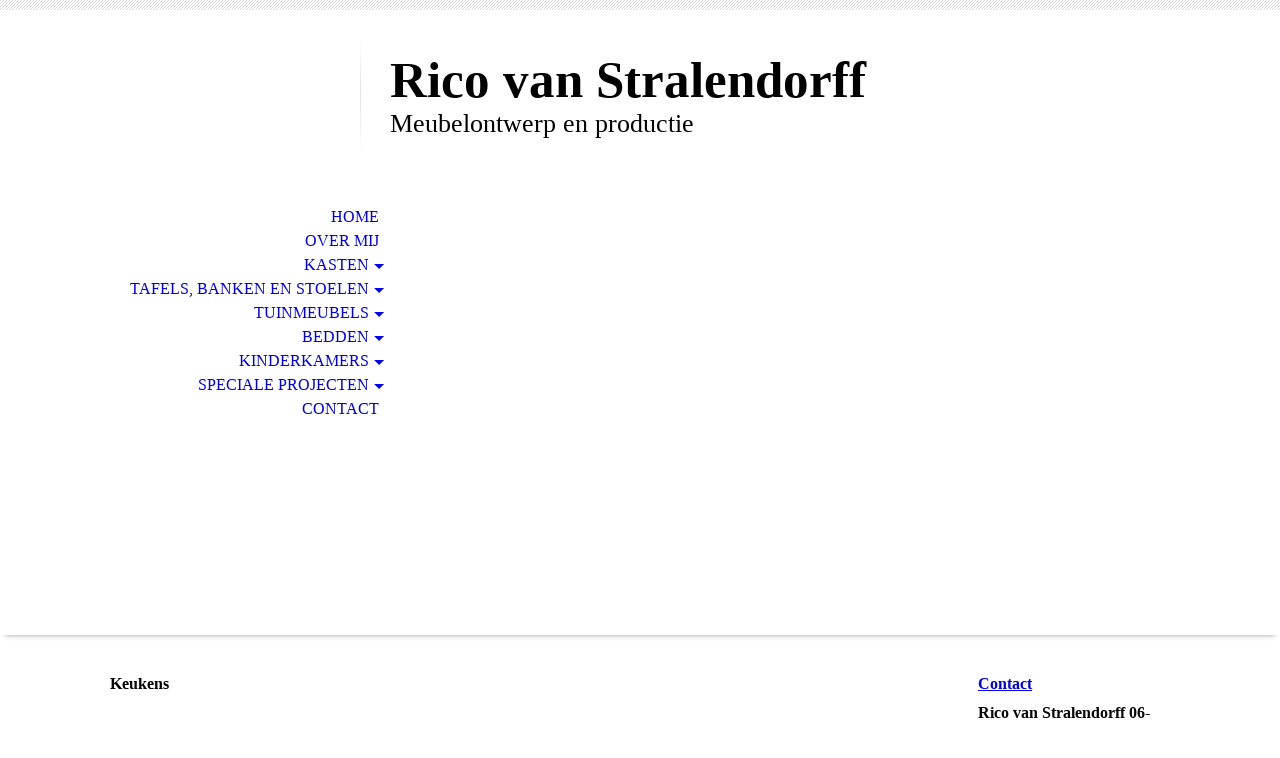

--- FILE ---
content_type: text/html;charset=UTF-8
request_url: http://ricovanstralendorff.nl/Speciale-projecten/Keukens/
body_size: 41784
content:
<!DOCTYPE html><html><head><meta http-equiv="Content-Type" content="text/html; charset=UTF-8"><title>Rico van Stralendorff - Keukens</title><meta name="keywords" content="steigerhout meubels op maat gemaakt kast vakkenkast hout  "><link href="59267775.swh.strato-hosting.eu/Speciale-projecten/Keukens/" rel="canonical"><meta content="Rico van Stralendorff - Keukens" property="og:title"><meta content="website" property="og:type"><meta content="59267775.swh.strato-hosting.eu/Speciale-projecten/Keukens/" property="og:url"><script>
              window.beng = window.beng || {};
              window.beng.env = {
                language: "en",
                country: "US",
                mode: "deploy",
                context: "page",
                pageId: "000002477144",
                pageLanguage: "en",
                skeletonId: "",
                scope: "",
                isProtected: false,
                navigationText: "Keukens",
                instance: "1",
                common_prefix: "https://strato-editor.com",
                design_common: "https://strato-editor.com/beng/designs/",
                design_template: "sys/cm_dh_070",
                path_design: "https://strato-editor.com/beng/designs/data/sys/cm_dh_070/",
                path_res: "https://strato-editor.com/res/",
                path_bengres: "https://strato-editor.com/beng/res/",
                masterDomain: "",
                preferredDomain: "",
                preprocessHostingUri: function(uri) {
                  
                    return uri || "";
                  
                },
                hideEmptyAreas: false
              };
            </script><script xmlns="http://www.w3.org/1999/xhtml" src="https://strato-editor.com/cm4all-beng-proxy/beng-proxy.js"></script><link xmlns="http://www.w3.org/1999/xhtml" rel="stylesheet" href="https://strato-editor.com/.cm4all/e/static/3rdparty/font-awesome/css/font-awesome.min.css"></link><link rel="stylesheet" type="text/css" href="https://strato-editor.com/.cm4all/res/static/libcm4all-js-widget/3.89.7/css/widget-runtime.css" />
<link rel="stylesheet" type="text/css" href="https://strato-editor.com/.cm4all/res/static/beng-editor/5.3.138/css/deploy.css" />
<link rel="stylesheet" type="text/css" href="https://strato-editor.com/.cm4all/res/static/libcm4all-js-widget/3.89.7/css/slideshow-common.css" />
<script src="https://strato-editor.com/.cm4all/res/static/jquery-1.7/jquery.js"></script><script src="https://strato-editor.com/.cm4all/res/static/prototype-1.7.3/prototype.js"></script><script src="https://strato-editor.com/.cm4all/res/static/jslib/1.4.1/js/legacy.js"></script><script src="https://strato-editor.com/.cm4all/res/static/libcm4all-js-widget/3.89.7/js/widget-runtime.js"></script>
<script src="https://strato-editor.com/.cm4all/res/static/libcm4all-js-widget/3.89.7/js/slideshow-common.js"></script>
<script src="https://strato-editor.com/.cm4all/res/static/beng-editor/5.3.138/js/deploy.js"></script>
<script type="text/javascript" src="https://strato-editor.com/.cm4all/uro/assets/js/uro-min.js"></script><meta name="viewport" content="width=device-width, initial-scale=1"><link rel="stylesheet" type="text/css" href="https://strato-editor.com/.cm4all/designs/static/sys/cm_dh_070/1769040041.9315233/css/main.css"><link rel="stylesheet" type="text/css" href="https://strato-editor.com/.cm4all/designs/static/sys/cm_dh_070/1769040041.9315233/css/responsive.css"><link rel="stylesheet" type="text/css" href="https://strato-editor.com/.cm4all/designs/static/sys/cm_dh_070/1769040041.9315233/css/cm-templates-global-style.css"><script type="text/javascript" language="javascript" src="https://strato-editor.com/.cm4all/designs/static/sys/cm_dh_070/1769040041.9315233/js/doubletaptogo.js"></script><script type="text/javascript" language="javascript" src="https://strato-editor.com/.cm4all/designs/static/sys/cm_dh_070/1769040041.9315233/js/cm_template-focus-point.js"></script><script type="text/javascript" language="javascript" src="https://strato-editor.com/.cm4all/designs/static/sys/cm_dh_070/1769040041.9315233/js/cm-templates-global-script.js"></script><!--$Id: template.xsl 1832 2012-03-01 10:37:09Z dominikh $--><link href="/.cm4all/handler.php/vars.css?v=" type="text/css" rel="stylesheet"><style type="text/css">.cm-logo {background-image: url("/.cm4all/uproc.php/0/Home/.Foto%20Rico.JPG/picture-1200?_=164f5dab320");
        background-position: 42px -58px;
background-size: 195px 347px;
background-repeat: no-repeat;
      }</style><script type="text/javascript">window.cmLogoWidgetId = "STRATP_cm4all_com_widgets_Logo_15652925";
            window.cmLogoGetCommonWidget = function (){
                return new cm4all.Common.Widget({
            base    : "/Speciale-projecten/Keukens/index.php/",
            session : "",
            frame   : "",
            path    : "STRATP_cm4all_com_widgets_Logo_15652925"
        })
            };
            window.logoConfiguration = {
                "cm-logo-x" : "42",
        "cm-logo-y" : "-58",
        "cm-logo-v" : "2.0",
        "cm-logo-w" : "195",
        "cm-logo-h" : "347",
        "cm-logo-di" : "sys/cm_dh_070",
        "cm-logo-u" : "uro-service://",
        "cm-logo-k" : "%7B%22serviceId%22%3A%220%22%2C%22path%22%3A%22%2FHome%22%2C%22name%22%3A%22Foto%20Rico.JPG%22%2C%22type%22%3A%22image%2Fjpeg%22%2C%22start%22%3A%22164f5dab320%22%2C%22size%22%3A%2274318%22%7D",
        "cm-logo-bc" : "",
        "cm-logo-ln" : "/Home/index.php/",
        "cm-logo-ln$" : "home",
        "cm-logo-hi" : false
        ,
        _logoBaseUrl : "uro-service:\/\/",
        _logoPath : "%7B%22serviceId%22%3A%220%22%2C%22path%22%3A%22%2FHome%22%2C%22name%22%3A%22Foto%20Rico.JPG%22%2C%22type%22%3A%22image%2Fjpeg%22%2C%22start%22%3A%22164f5dab320%22%2C%22size%22%3A%2274318%22%7D"
        };
            jQuery(document).ready(function() {
                var href = (beng.env.mode == "deploy" ? "/" : "/Home/index.php/");
                jQuery(".cm-logo").wrap("<a style='text-decoration: none;' href='" + href + "'></a>");
            });
            
          jQuery(document).ready(function() {
            var logoElement = jQuery(".cm-logo");
            logoElement.attr("role", "img");
            logoElement.attr("tabindex", "0");
            logoElement.attr("aria-label", "logo");
          });
        </script><link rel="icon" href="data:;base64,iVBORw0KGgo="/><div class="cm_widget_anchor"><a name="STRATP_cm4all_com_widgets_FacebookPage_15652926" id="widgetanchor_STRATP_cm4all_com_widgets_FacebookPage_15652926"><!--cm4all.com.widgets.FacebookPage--></a></div><a  class="cm4all-cookie-consent"   href="/Speciale-projecten/Keukens/index.php/;focus=STRATP_cm4all_com_widgets_FacebookPage_15652926&amp;frame=STRATP_cm4all_com_widgets_FacebookPage_15652926" data-wcid="cm4all.com.widgets.FacebookPage" data-wiid="STRATP_cm4all_com_widgets_FacebookPage_15652926" data-lazy="true" data-thirdparty="true" data-statistics="false" rel="nofollow" data-blocked="true"><!--STRATP_cm4all_com_widgets_FacebookPage_15652926--></a><style id="cm_table_styles"></style><style id="cm_background_queries"></style><script type="application/x-cm4all-cookie-consent" data-code=""></script></head><body ondrop="return false;" class=" device-desktop cm-deploy"><div class="cm-background" data-cm-qa-bg="image"></div><div class="cm-background-video" data-cm-qa-bg="video"></div><div class="cm-background-effects" data-cm-qa-bg="effect"></div><hr class="trennlinie"><div class="cm-template-wrapper cm-templates-container"><header class="head_wrapper cm_can_be_empty"><div class="cm-logo cm_can_be_empty" id="logo"> </div><div class="title_wrapper cm_can_be_empty"><div class="title cm_can_be_empty cm-templates-heading__title" id="title" style=""><strong>Rico van Stralendorff</strong><br></div><div class="subtitle cm_can_be_empty cm-templates-heading__subtitle" id="subtitle" style=""><span style="color: #000000;">Meubelontwerp</span><span style="color: #000000;"> en productie</span></div></div><div class="search_wrapper"><aside class="sidebar cm_can_be_empty" id="widgetbar_site_10" data-cm-hintable="yes"><p><br></p></aside></div></header><div class="kv_wrapper cm-template-content cm_can_be_empty"><div class="cm-kv-0 cm-template-keyvisual__media cm_can_be_empty" id="keyvisual"></div><nav id="cm_navigation"><ul id="cm_mainnavigation"><li id="cm_navigation_pid_2398127"><a title="Home" href="/Home/" class="cm_anchor">Home</a></li><li id="cm_navigation_pid_2398126"><a title="Over mij" href="/Over-mij/" class="cm_anchor">Over mij</a></li><li id="cm_navigation_pid_2398125" class="cm_has_subnavigation"><a title="Kasten" href="/Kasten/" class="cm_anchor">Kasten</a><ul class="cm_subnavigation" id="cm_subnavigation_pid_2398125"><li id="cm_navigation_pid_2478164"><a title="Vakkenkasten" href="/Kasten/Vakkenkasten/" class="cm_anchor">Vakkenkasten</a></li><li id="cm_navigation_pid_2478192"><a title="Kasten met kleur" href="/Kasten/Kasten-met-kleur/" class="cm_anchor">Kasten met kleur</a></li><li id="cm_navigation_pid_2478166"><a title="Kasten met deuren" href="/Kasten/Kasten-met-deuren/" class="cm_anchor">Kasten met deuren</a></li><li id="cm_navigation_pid_2478167"><a title="TV meubels" href="/Kasten/TV-meubels/" class="cm_anchor">TV meubels</a></li><li id="cm_navigation_pid_2479745"><a title="Meer kasten" href="/Kasten/Meer-kasten/" class="cm_anchor">Meer kasten</a></li></ul></li><li id="cm_navigation_pid_2477140" class="cm_has_subnavigation"><a title="Tafels, banken en stoelen" href="/Tafels,-banken-en-stoelen/" class="cm_anchor">Tafels, banken en stoelen</a><ul class="cm_subnavigation" id="cm_subnavigation_pid_2477140"><li id="cm_navigation_pid_2478923"><a title="Eettafels" href="/Tafels,-banken-en-stoelen/Eettafels/" class="cm_anchor">Eettafels</a></li><li id="cm_navigation_pid_2478924"><a title="Bijzettafels" href="/Tafels,-banken-en-stoelen/Bijzettafels/" class="cm_anchor">Bijzettafels</a></li><li id="cm_navigation_pid_2478926"><a title="Stoelen" href="/Tafels,-banken-en-stoelen/Stoelen/" class="cm_anchor">Stoelen</a></li><li id="cm_navigation_pid_2478927"><a title="Tafels met banken" href="/Tafels,-banken-en-stoelen/Tafels-met-banken/" class="cm_anchor">Tafels met banken</a></li><li id="cm_navigation_pid_2478168"><a title="Bureau's" href="/Tafels,-banken-en-stoelen/Bureau-s/" class="cm_anchor">Bureau's</a></li><li id="cm_navigation_pid_2479045"><a title="Meer tafels" href="/Tafels,-banken-en-stoelen/Meer-tafels/" class="cm_anchor">Meer tafels</a></li></ul></li><li id="cm_navigation_pid_2477142" class="cm_has_subnavigation"><a title="Tuinmeubels" href="/Tuinmeubels/" class="cm_anchor">Tuinmeubels</a><ul class="cm_subnavigation" id="cm_subnavigation_pid_2477142"><li id="cm_navigation_pid_2479076"><a title="Hoekbanken" href="/Tuinmeubels/Hoekbanken/" class="cm_anchor">Hoekbanken</a></li><li id="cm_navigation_pid_2479047"><a title="Banken" href="/Tuinmeubels/Banken/" class="cm_anchor">Banken</a></li><li id="cm_navigation_pid_2479048"><a title="Meer tuinmeubels" href="/Tuinmeubels/Meer-tuinmeubels/" class="cm_anchor">Meer tuinmeubels</a></li></ul></li><li id="cm_navigation_pid_2477141" class="cm_has_subnavigation"><a title="Bedden" href="/Bedden/" class="cm_anchor">Bedden</a><ul class="cm_subnavigation" id="cm_subnavigation_pid_2477141"><li id="cm_navigation_pid_2479118"><a title="Tweepersoonsbedden" href="/Bedden/Tweepersoonsbedden/" class="cm_anchor">Tweepersoonsbedden</a></li><li id="cm_navigation_pid_2479119"><a title="Kinderbedden" href="/Bedden/Kinderbedden/" class="cm_anchor">Kinderbedden</a></li></ul></li><li id="cm_navigation_pid_2477143" class="cm_has_subnavigation"><a title="Kinderkamers" href="/Kinderkamers/" class="cm_anchor">Kinderkamers</a><ul class="cm_subnavigation" id="cm_subnavigation_pid_2477143"><li id="cm_navigation_pid_2480759"><a title="Bedden" href="/Kinderkamers/Bedden/" class="cm_anchor">Bedden</a></li><li id="cm_navigation_pid_2480760"><a title="Bureau's" href="/Kinderkamers/Bureau-s/" class="cm_anchor">Bureau's</a></li><li id="cm_navigation_pid_2480761"><a title="Meer voor kinderkamers" href="/Kinderkamers/Meer-voor-kinderkamers/" class="cm_anchor">Meer voor kinderkamers</a></li></ul></li><li id="cm_navigation_pid_2477147" class="cm_current cm_has_subnavigation"><a title="Speciale projecten" href="/Speciale-projecten/" class="cm_anchor">Speciale projecten</a><ul class="cm_subnavigation" id="cm_subnavigation_pid_2477147"><li id="cm_navigation_pid_2478171"><a title="Vide" href="/Speciale-projecten/Vide/" class="cm_anchor">Vide</a></li><li id="cm_navigation_pid_2478172"><a title="Wijnkelder" href="/Speciale-projecten/Wijnkelder/" class="cm_anchor">Wijnkelder</a></li><li id="cm_navigation_pid_2478173"><a title="Winkelinrichting" href="/Speciale-projecten/Winkelinrichting/" class="cm_anchor">Winkelinrichting</a></li><li id="cm_navigation_pid_2478175"><a title="Zeldzaam bureau" href="/Speciale-projecten/Zeldzaam-bureau/" class="cm_anchor">Zeldzaam bureau</a></li><li id="cm_navigation_pid_2479763"><a title="Meubels met hartjes" href="/Speciale-projecten/Meubels-met-hartjes/" class="cm_anchor">Meubels met hartjes</a></li><li id="cm_navigation_pid_2479764"><a title="TV-kast met schuifgedeelte" href="/Speciale-projecten/TV-kast-met-schuifgedeelte/" class="cm_anchor">TV-kast met schuifgedeelte</a></li><li id="cm_navigation_pid_2479888"><a title="Radiatorombouw" href="/Speciale-projecten/Radiatorombouw/" class="cm_anchor">Radiatorombouw</a></li><li id="cm_navigation_pid_2480827"><a title="Reclameobjecten" href="/Speciale-projecten/Reclameobjecten/" class="cm_anchor">Reclameobjecten</a></li><li id="cm_navigation_pid_2477144" class="cm_current"><a title="Keukens" href="/Speciale-projecten/Keukens/" class="cm_anchor">Keukens</a></li><li id="cm_navigation_pid_2479887"><a title="Overig" href="/Speciale-projecten/Overig/" class="cm_anchor">Overig</a></li></ul></li><li id="cm_navigation_pid_2398124"><a title="Contact" href="/Contact/" class="cm_anchor">Contact</a></li></ul></nav></div><div class="content_wrapper cm-template-content"><main class="content_main_dho cm-template-content__main cm-templates-text" id="content_main" data-cm-hintable="yes"><h1>Keukens</h1><div class="clearFloating" style="clear:both;height: 0px; width: auto;"></div><div id="widgetcontainer_STRATP_com_cm4all_wdn_PhotoGallery_16306630" class="
				    cm_widget_block
					cm_widget com_cm4all_wdn_PhotoGallery cm_widget_block_center" style="width:100%; max-width:100%; "><div class="cm_widget_anchor"><a name="STRATP_com_cm4all_wdn_PhotoGallery_16306630" id="widgetanchor_STRATP_com_cm4all_wdn_PhotoGallery_16306630"><!--com.cm4all.wdn.PhotoGallery--></a></div><script type="text/javascript">
window.cm4all.widgets.register( '/Speciale-projecten/Keukens/index.php/', '', '', 'STRATP_com_cm4all_wdn_PhotoGallery_16306630');
</script>
		<script type="text/javascript">
	(function() {

		var links = ["@\/3rd\/photoswipe-4.1.2\/photoswipe.css","@\/css\/show-lightbox.min.css?version=63.css","@\/css\/show-gallery.min.css?version=63.css"];
		for( var i=0; i<links.length; i++) {
			if( links[i].indexOf( '@')==0) {
				links[i] = "/.cm4all/widgetres.php/com.cm4all.wdn.PhotoGallery/" + links[i].substring( 2);
			} else if( links[i].indexOf( '/')!=0) {
				links[i] = window.cm4all.widgets[ 'STRATP_com_cm4all_wdn_PhotoGallery_16306630'].url( links[i]);
			}
		}
		cm4all.Common.loadCss( links);

		var scripts = ["@\/js\/show.min.js?version=63.js","@\/3rd\/photoswipe-4.1.2\/photoswipe.min.js","@\/js\/show-lightbox.min.js?version=63.js","@\/js\/show-gallery.min.js?version=63.js"];
		for( var i=0; i<scripts.length; i++) {
			if( scripts[i].indexOf( '@')==0) {
				scripts[i] = "/.cm4all/widgetres.php/com.cm4all.wdn.PhotoGallery/" + scripts[i].substring( 2);
			} else if( scripts[i].indexOf( '/')!=0) {
				scripts[i] = window.cm4all.widgets[ 'STRATP_com_cm4all_wdn_PhotoGallery_16306630'].url( scripts[i]);
			}
		}

		var deferred = jQuery.Deferred();
		window.cm4all.widgets[ 'STRATP_com_cm4all_wdn_PhotoGallery_16306630'].ready = (function() {
			var ready = function ready( handler) {
				deferred.done( handler);
			};
			return deferred.promise( ready);
		})();
		cm4all.Common.requireLibrary( scripts, function() {
			deferred.resolveWith( window.cm4all.widgets[ 'STRATP_com_cm4all_wdn_PhotoGallery_16306630']);
		});
	})();
</script><!-- PhotoAlbum -->
<script type="text/javascript">
    (function() {
    if (document.querySelector('link[href*="/font-awesome."], link[href*="/e/Bundle/"]')) {
      return;
    }

    var request = new XMLHttpRequest();
    request.open('GET', '//cdn-eu.c4t.cc/font-awesome,version=4?format=json', true);
    request.onload = function() {
      if (request.status >= 200 && request.status < 400) {
        var data = JSON.parse(request.responseText);
        if (data && data.resources && Array.isArray(data.resources.css)) {
          window.Common.loadCss(data.resources.css);
        }
      }
    };
    request.send();
  })();
</script>

<div
  class="cm-widget_photoalbum cm-w_pha-gallery"
  style="opacity: 0;"
  id="C_STRATP_com_cm4all_wdn_PhotoGallery_16306630__-photos"
>
  
  
<!-- PhotoGallery -->
<div
  class="cm-w_pha-list cm-w_pha-m cm-w_pha-lightbox"
  style=""
>
  <div class='cm-w_pha-item' data-index='0'   data-title="69 (1)"><div class='cm-w_pha-uro-item'>  <picture><source srcset="/.cm4all/uproc.php/0/Promoten/.69%20(1).jpg/picture-1600?_=164ff5afd17 1x, /.cm4all/uproc.php/0/Promoten/.69%20(1).jpg/picture-2600?_=164ff5afd17 2x" media="(min-width:800px)"><source srcset="/.cm4all/uproc.php/0/Promoten/.69%20(1).jpg/picture-1200?_=164ff5afd17 1x, /.cm4all/uproc.php/0/Promoten/.69%20(1).jpg/picture-1600?_=164ff5afd17 2x" media="(min-width:600px)"><source srcset="/.cm4all/uproc.php/0/Promoten/.69%20(1).jpg/picture-800?_=164ff5afd17 1x, /.cm4all/uproc.php/0/Promoten/.69%20(1).jpg/picture-1200?_=164ff5afd17 2x" media="(min-width:400px)"><source srcset="/.cm4all/uproc.php/0/Promoten/.69%20(1).jpg/picture-400?_=164ff5afd17 1x, /.cm4all/uproc.php/0/Promoten/.69%20(1).jpg/picture-800?_=164ff5afd17 2x" media="(min-width:200px)"><source srcset="/.cm4all/uproc.php/0/Promoten/.69%20(1).jpg/picture-200?_=164ff5afd17 1x, /.cm4all/uproc.php/0/Promoten/.69%20(1).jpg/picture-400?_=164ff5afd17 2x" media="(min-width:100px)"><img src="/.cm4all/uproc.php/0/Promoten/.69%20(1).jpg/picture-200?_=164ff5afd17" data-uro-original="/.cm4all/uproc.php/0/Promoten/69%20(1).jpg?_=164ff5afd17" onerror="uroGlobal().util.error(this, '', 'uro-widget')" alt="69 (1)"></picture></div><div class='cm-w_pha-title'><span>69 (1)</span></div></div><div class='cm-w_pha-item' data-index='1'   data-title="69 (8)"><div class='cm-w_pha-uro-item'>  <picture><source srcset="/.cm4all/uproc.php/0/Promoten/.69%20(8).JPG/picture-1600?_=1650004dd1f 1x, /.cm4all/uproc.php/0/Promoten/.69%20(8).JPG/picture-2600?_=1650004dd1f 2x" media="(min-width:800px)"><source srcset="/.cm4all/uproc.php/0/Promoten/.69%20(8).JPG/picture-1200?_=1650004dd1f 1x, /.cm4all/uproc.php/0/Promoten/.69%20(8).JPG/picture-1600?_=1650004dd1f 2x" media="(min-width:600px)"><source srcset="/.cm4all/uproc.php/0/Promoten/.69%20(8).JPG/picture-800?_=1650004dd1f 1x, /.cm4all/uproc.php/0/Promoten/.69%20(8).JPG/picture-1200?_=1650004dd1f 2x" media="(min-width:400px)"><source srcset="/.cm4all/uproc.php/0/Promoten/.69%20(8).JPG/picture-400?_=1650004dd1f 1x, /.cm4all/uproc.php/0/Promoten/.69%20(8).JPG/picture-800?_=1650004dd1f 2x" media="(min-width:200px)"><source srcset="/.cm4all/uproc.php/0/Promoten/.69%20(8).JPG/picture-200?_=1650004dd1f 1x, /.cm4all/uproc.php/0/Promoten/.69%20(8).JPG/picture-400?_=1650004dd1f 2x" media="(min-width:100px)"><img src="/.cm4all/uproc.php/0/Promoten/.69%20(8).JPG/picture-200?_=1650004dd1f" data-uro-original="/.cm4all/uproc.php/0/Promoten/69%20(8).JPG?_=1650004dd1f" onerror="uroGlobal().util.error(this, '', 'uro-widget')" alt="69 (8)"></picture></div><div class='cm-w_pha-title'><span>69 (8)</span></div></div><div class='cm-w_pha-item' data-index='2'   data-title="69 (2)"><div class='cm-w_pha-uro-item'>  <picture><source srcset="/.cm4all/uproc.php/0/Promoten/.69%20(2).jpg/picture-1600?_=164ff5aeea4 1x, /.cm4all/uproc.php/0/Promoten/.69%20(2).jpg/picture-2600?_=164ff5aeea4 2x" media="(min-width:800px)"><source srcset="/.cm4all/uproc.php/0/Promoten/.69%20(2).jpg/picture-1200?_=164ff5aeea4 1x, /.cm4all/uproc.php/0/Promoten/.69%20(2).jpg/picture-1600?_=164ff5aeea4 2x" media="(min-width:600px)"><source srcset="/.cm4all/uproc.php/0/Promoten/.69%20(2).jpg/picture-800?_=164ff5aeea4 1x, /.cm4all/uproc.php/0/Promoten/.69%20(2).jpg/picture-1200?_=164ff5aeea4 2x" media="(min-width:400px)"><source srcset="/.cm4all/uproc.php/0/Promoten/.69%20(2).jpg/picture-400?_=164ff5aeea4 1x, /.cm4all/uproc.php/0/Promoten/.69%20(2).jpg/picture-800?_=164ff5aeea4 2x" media="(min-width:200px)"><source srcset="/.cm4all/uproc.php/0/Promoten/.69%20(2).jpg/picture-200?_=164ff5aeea4 1x, /.cm4all/uproc.php/0/Promoten/.69%20(2).jpg/picture-400?_=164ff5aeea4 2x" media="(min-width:100px)"><img src="/.cm4all/uproc.php/0/Promoten/.69%20(2).jpg/picture-200?_=164ff5aeea4" data-uro-original="/.cm4all/uproc.php/0/Promoten/69%20(2).jpg?_=164ff5aeea4" onerror="uroGlobal().util.error(this, '', 'uro-widget')" alt="69 (2)"></picture></div><div class='cm-w_pha-title'><span>69 (2)</span></div></div><div class='cm-w_pha-item' data-index='3'   data-title="69 (3)"><div class='cm-w_pha-uro-item'>  <picture><source srcset="/.cm4all/uproc.php/0/Promoten/.69%20(3).jpg/picture-1600?_=164ff5ae970 1x, /.cm4all/uproc.php/0/Promoten/.69%20(3).jpg/picture-2600?_=164ff5ae970 2x" media="(min-width:800px)"><source srcset="/.cm4all/uproc.php/0/Promoten/.69%20(3).jpg/picture-1200?_=164ff5ae970 1x, /.cm4all/uproc.php/0/Promoten/.69%20(3).jpg/picture-1600?_=164ff5ae970 2x" media="(min-width:600px)"><source srcset="/.cm4all/uproc.php/0/Promoten/.69%20(3).jpg/picture-800?_=164ff5ae970 1x, /.cm4all/uproc.php/0/Promoten/.69%20(3).jpg/picture-1200?_=164ff5ae970 2x" media="(min-width:400px)"><source srcset="/.cm4all/uproc.php/0/Promoten/.69%20(3).jpg/picture-400?_=164ff5ae970 1x, /.cm4all/uproc.php/0/Promoten/.69%20(3).jpg/picture-800?_=164ff5ae970 2x" media="(min-width:200px)"><source srcset="/.cm4all/uproc.php/0/Promoten/.69%20(3).jpg/picture-200?_=164ff5ae970 1x, /.cm4all/uproc.php/0/Promoten/.69%20(3).jpg/picture-400?_=164ff5ae970 2x" media="(min-width:100px)"><img src="/.cm4all/uproc.php/0/Promoten/.69%20(3).jpg/picture-200?_=164ff5ae970" data-uro-original="/.cm4all/uproc.php/0/Promoten/69%20(3).jpg?_=164ff5ae970" onerror="uroGlobal().util.error(this, '', 'uro-widget')" alt="69 (3)"></picture></div><div class='cm-w_pha-title'><span>69 (3)</span></div></div><div class='cm-w_pha-item' data-index='4'   data-title="69 (4)"><div class='cm-w_pha-uro-item'>  <picture><source srcset="/.cm4all/uproc.php/0/Promoten/.69%20(4).jpg/picture-1600?_=164ff5ae41a 1x, /.cm4all/uproc.php/0/Promoten/.69%20(4).jpg/picture-2600?_=164ff5ae41a 2x" media="(min-width:800px)"><source srcset="/.cm4all/uproc.php/0/Promoten/.69%20(4).jpg/picture-1200?_=164ff5ae41a 1x, /.cm4all/uproc.php/0/Promoten/.69%20(4).jpg/picture-1600?_=164ff5ae41a 2x" media="(min-width:600px)"><source srcset="/.cm4all/uproc.php/0/Promoten/.69%20(4).jpg/picture-800?_=164ff5ae41a 1x, /.cm4all/uproc.php/0/Promoten/.69%20(4).jpg/picture-1200?_=164ff5ae41a 2x" media="(min-width:400px)"><source srcset="/.cm4all/uproc.php/0/Promoten/.69%20(4).jpg/picture-400?_=164ff5ae41a 1x, /.cm4all/uproc.php/0/Promoten/.69%20(4).jpg/picture-800?_=164ff5ae41a 2x" media="(min-width:200px)"><source srcset="/.cm4all/uproc.php/0/Promoten/.69%20(4).jpg/picture-200?_=164ff5ae41a 1x, /.cm4all/uproc.php/0/Promoten/.69%20(4).jpg/picture-400?_=164ff5ae41a 2x" media="(min-width:100px)"><img src="/.cm4all/uproc.php/0/Promoten/.69%20(4).jpg/picture-200?_=164ff5ae41a" data-uro-original="/.cm4all/uproc.php/0/Promoten/69%20(4).jpg?_=164ff5ae41a" onerror="uroGlobal().util.error(this, '', 'uro-widget')" alt="69 (4)"></picture></div><div class='cm-w_pha-title'><span>69 (4)</span></div></div><div class='cm-w_pha-item' data-index='5'   data-title="69 (5)"><div class='cm-w_pha-uro-item'>  <picture><source srcset="/.cm4all/uproc.php/0/Promoten/.69%20(5).jpg/picture-1600?_=164ff5ade2b 1x, /.cm4all/uproc.php/0/Promoten/.69%20(5).jpg/picture-2600?_=164ff5ade2b 2x" media="(min-width:800px)"><source srcset="/.cm4all/uproc.php/0/Promoten/.69%20(5).jpg/picture-1200?_=164ff5ade2b 1x, /.cm4all/uproc.php/0/Promoten/.69%20(5).jpg/picture-1600?_=164ff5ade2b 2x" media="(min-width:600px)"><source srcset="/.cm4all/uproc.php/0/Promoten/.69%20(5).jpg/picture-800?_=164ff5ade2b 1x, /.cm4all/uproc.php/0/Promoten/.69%20(5).jpg/picture-1200?_=164ff5ade2b 2x" media="(min-width:400px)"><source srcset="/.cm4all/uproc.php/0/Promoten/.69%20(5).jpg/picture-400?_=164ff5ade2b 1x, /.cm4all/uproc.php/0/Promoten/.69%20(5).jpg/picture-800?_=164ff5ade2b 2x" media="(min-width:200px)"><source srcset="/.cm4all/uproc.php/0/Promoten/.69%20(5).jpg/picture-200?_=164ff5ade2b 1x, /.cm4all/uproc.php/0/Promoten/.69%20(5).jpg/picture-400?_=164ff5ade2b 2x" media="(min-width:100px)"><img src="/.cm4all/uproc.php/0/Promoten/.69%20(5).jpg/picture-200?_=164ff5ade2b" data-uro-original="/.cm4all/uproc.php/0/Promoten/69%20(5).jpg?_=164ff5ade2b" onerror="uroGlobal().util.error(this, '', 'uro-widget')" alt="69 (5)"></picture></div><div class='cm-w_pha-title'><span>69 (5)</span></div></div><div class='cm-w_pha-item' data-index='6'   data-title="69 (6)"><div class='cm-w_pha-uro-item'>  <picture><source srcset="/.cm4all/uproc.php/0/Promoten/.69%20(6).jpg/picture-1600?_=164ff5ad88b 1x, /.cm4all/uproc.php/0/Promoten/.69%20(6).jpg/picture-2600?_=164ff5ad88b 2x" media="(min-width:800px)"><source srcset="/.cm4all/uproc.php/0/Promoten/.69%20(6).jpg/picture-1200?_=164ff5ad88b 1x, /.cm4all/uproc.php/0/Promoten/.69%20(6).jpg/picture-1600?_=164ff5ad88b 2x" media="(min-width:600px)"><source srcset="/.cm4all/uproc.php/0/Promoten/.69%20(6).jpg/picture-800?_=164ff5ad88b 1x, /.cm4all/uproc.php/0/Promoten/.69%20(6).jpg/picture-1200?_=164ff5ad88b 2x" media="(min-width:400px)"><source srcset="/.cm4all/uproc.php/0/Promoten/.69%20(6).jpg/picture-400?_=164ff5ad88b 1x, /.cm4all/uproc.php/0/Promoten/.69%20(6).jpg/picture-800?_=164ff5ad88b 2x" media="(min-width:200px)"><source srcset="/.cm4all/uproc.php/0/Promoten/.69%20(6).jpg/picture-200?_=164ff5ad88b 1x, /.cm4all/uproc.php/0/Promoten/.69%20(6).jpg/picture-400?_=164ff5ad88b 2x" media="(min-width:100px)"><img src="/.cm4all/uproc.php/0/Promoten/.69%20(6).jpg/picture-200?_=164ff5ad88b" data-uro-original="/.cm4all/uproc.php/0/Promoten/69%20(6).jpg?_=164ff5ad88b" onerror="uroGlobal().util.error(this, '', 'uro-widget')" alt="69 (6)"></picture></div><div class='cm-w_pha-title'><span>69 (6)</span></div></div><div class='cm-w_pha-item' data-index='7'   data-title="69 (7)"><div class='cm-w_pha-uro-item'>  <picture><source srcset="/.cm4all/uproc.php/0/Promoten/.69%20(7).jpg/picture-1600?_=164ff5ad2b1 1x, /.cm4all/uproc.php/0/Promoten/.69%20(7).jpg/picture-2600?_=164ff5ad2b1 2x" media="(min-width:800px)"><source srcset="/.cm4all/uproc.php/0/Promoten/.69%20(7).jpg/picture-1200?_=164ff5ad2b1 1x, /.cm4all/uproc.php/0/Promoten/.69%20(7).jpg/picture-1600?_=164ff5ad2b1 2x" media="(min-width:600px)"><source srcset="/.cm4all/uproc.php/0/Promoten/.69%20(7).jpg/picture-800?_=164ff5ad2b1 1x, /.cm4all/uproc.php/0/Promoten/.69%20(7).jpg/picture-1200?_=164ff5ad2b1 2x" media="(min-width:400px)"><source srcset="/.cm4all/uproc.php/0/Promoten/.69%20(7).jpg/picture-400?_=164ff5ad2b1 1x, /.cm4all/uproc.php/0/Promoten/.69%20(7).jpg/picture-800?_=164ff5ad2b1 2x" media="(min-width:200px)"><source srcset="/.cm4all/uproc.php/0/Promoten/.69%20(7).jpg/picture-200?_=164ff5ad2b1 1x, /.cm4all/uproc.php/0/Promoten/.69%20(7).jpg/picture-400?_=164ff5ad2b1 2x" media="(min-width:100px)"><img src="/.cm4all/uproc.php/0/Promoten/.69%20(7).jpg/picture-200?_=164ff5ad2b1" data-uro-original="/.cm4all/uproc.php/0/Promoten/69%20(7).jpg?_=164ff5ad2b1" onerror="uroGlobal().util.error(this, '', 'uro-widget')" alt="69 (7)"></picture></div><div class='cm-w_pha-title'><span>69 (7)</span></div></div></div>

<!-- /PhotoGallery -->

  
</div>
<script type="text/javascript">
(function () {
  'use strict';
  var options = {
    imagesLeft:  0,
    imagesCount: 8,
    cPrefix: 'C_STRATP_com_cm4all_wdn_PhotoGallery_16306630__',
    containerId: 'C_STRATP_com_cm4all_wdn_PhotoGallery_16306630__-photos',
    cClass: 'cm-w_pha',
    cPath: 'STRATP_com_cm4all_wdn_PhotoGallery_16306630',
    endpoint: {
      photos: window.cm4all.widgets['STRATP_com_cm4all_wdn_PhotoGallery_16306630'].url('photos')
    },
    isPreview: undefined
  };
  var lgtboxOptions = {
    debug: options.debug,
    isShowTitle: true,
    text: {"error":"De afbeelding kan niet worden geladen."},
    templateId: 'cm-widget_photoalbum-lightbox',
    endpoint: {
      photoswipeTemplate: window.cm4all.widgets['STRATP_com_cm4all_wdn_PhotoGallery_16306630'].url('lightbox')
    }
  };
  window.cm4all.widgets['STRATP_com_cm4all_wdn_PhotoGallery_16306630'].ready(function() {
    var photoAlbum = new window.cm4widget.photoalbum.PhotoGallery(options);    photoAlbum.init();
    if(typeof lgtboxOptions === "object") {
      var lgtbox = new window.cm4widget.photoalbum.PhotoLightBox(photoAlbum, lgtboxOptions);
      lgtbox.init();
    }
  })
}());
</script>
<!-- /PhotoAlbum -->
</div><p><br></p><div id="cm_bottom_clearer" style="clear: both;" contenteditable="false"></div></main><div class="sidebar_wrapper cm-templates-sidebar-wrapper cm_can_be_empty"><aside class="sidebar cm_can_be_empty" id="widgetbar_site_1" data-cm-hintable="yes"><h1 style="background-color: #ffffff;"><strong><a href="/Contact/" class="cm_anchor">Contact</a></strong></h1><h1 style="background-color: #ffffff; text-align: left;"><span style="color: #09090a;">Rico van Stralendorff</span> <span style="color: #09090a;">06-290 15 975 <span style="font-size: 19px;">ricovstralendorff@gmail.com</span></span></h1><p><strong style="font-size: 12px;"><span style="color: #2322bc;"> </span></strong></p></aside><aside class="sidebar cm_can_be_empty" id="widgetbar_page_1" data-cm-hintable="yes"><p> </p></aside></div></div><div class="footer_sidebar cm-templates-sidebar-footer cm_can_be_empty"><aside class="sidebar_bottom sidebar cm_can_be_empty" id="widgetbar_site_11" data-cm-hintable="yes"><p> </p></aside><aside class="sidebar_bottom sidebar cm_can_be_empty" id="widgetbar_site_12" data-cm-hintable="yes"><p> </p></aside><aside class="sidebar_bottom sidebar cm_can_be_empty" id="widgetbar_site_13" data-cm-hintable="yes"><p> </p></aside><aside class="sidebar_bottom sidebar cm_can_be_empty" id="widgetbar_site_14" data-cm-hintable="yes"><p> </p></aside></div><footer class="cm-templates-footer cm_can_be_empty" id="footer" data-cm-hintable="yes"> </footer></div><div class="cm_widget_anchor"><a name="STRATP_cm4all_com_widgets_CookiePolicy_15652927" id="widgetanchor_STRATP_cm4all_com_widgets_CookiePolicy_15652927"><!--cm4all.com.widgets.CookiePolicy--></a></div><script data-tracking="true" data-cookie-settings-enabled="false" src="/.cm4all/widgetres.php/cm4all.com.widgets.CookiePolicy/show.js?v=3.3.38" defer="defer" id="cookieSettingsScript"></script><noscript ><div style="position:absolute;bottom:0;" id="statdiv"><img alt="" height="1" width="1" src="https://strato-editor.com/.cm4all/_pixel.img?site=1848179-bASQsanL&amp;page=pid_2477144&amp;path=%2FSpeciale-projecten%2FKeukens%2Findex.php%2F&amp;nt=Keukens"/></div></noscript><script  type="text/javascript">//<![CDATA[
            document.body.insertAdjacentHTML('beforeend', '<div style="position:absolute;bottom:0;" id="statdiv"><img alt="" height="1" width="1" src="https://strato-editor.com/.cm4all/_pixel.img?site=1848179-bASQsanL&amp;page=pid_2477144&amp;path=%2FSpeciale-projecten%2FKeukens%2Findex.php%2F&amp;nt=Keukens&amp;domain='+escape(document.location.hostname)+'&amp;ref='+escape(document.referrer)+'"/></div>');
        //]]></script><div xmlns="http://www.w3.org/1999/xhtml" class="cm-smart-access-button homepage"></div><div style="display: none;" id="keyvisualWidgetVideosContainer"></div><style type="text/css">.cm-kv-0-1 {
background-position: center;
background-repeat: no-repeat;
}
.cm-kv-0-2 {
background-position: center;
background-repeat: no-repeat;
}
.cm-kv-0-3 {
background-position: center;
background-repeat: no-repeat;
}
            @media(min-width: 100px), (min-resolution: 72dpi), (-webkit-min-device-pixel-ratio: 1) {.cm-kv-0-1{background-image:url("/.cm4all/uproc.php/0/Home/.000%20(2).jpg/picture-200?_=1650023dcf8");}}@media(min-width: 100px), (min-resolution: 144dpi), (-webkit-min-device-pixel-ratio: 2) {.cm-kv-0-1{background-image:url("/.cm4all/uproc.php/0/Home/.000%20(2).jpg/picture-400?_=1650023dcf8");}}@media(min-width: 200px), (min-resolution: 72dpi), (-webkit-min-device-pixel-ratio: 1) {.cm-kv-0-1{background-image:url("/.cm4all/uproc.php/0/Home/.000%20(2).jpg/picture-400?_=1650023dcf8");}}@media(min-width: 200px), (min-resolution: 144dpi), (-webkit-min-device-pixel-ratio: 2) {.cm-kv-0-1{background-image:url("/.cm4all/uproc.php/0/Home/.000%20(2).jpg/picture-800?_=1650023dcf8");}}@media(min-width: 400px), (min-resolution: 72dpi), (-webkit-min-device-pixel-ratio: 1) {.cm-kv-0-1{background-image:url("/.cm4all/uproc.php/0/Home/.000%20(2).jpg/picture-800?_=1650023dcf8");}}@media(min-width: 400px), (min-resolution: 144dpi), (-webkit-min-device-pixel-ratio: 2) {.cm-kv-0-1{background-image:url("/.cm4all/uproc.php/0/Home/.000%20(2).jpg/picture-1200?_=1650023dcf8");}}@media(min-width: 600px), (min-resolution: 72dpi), (-webkit-min-device-pixel-ratio: 1) {.cm-kv-0-1{background-image:url("/.cm4all/uproc.php/0/Home/.000%20(2).jpg/picture-1200?_=1650023dcf8");}}@media(min-width: 600px), (min-resolution: 144dpi), (-webkit-min-device-pixel-ratio: 2) {.cm-kv-0-1{background-image:url("/.cm4all/uproc.php/0/Home/.000%20(2).jpg/picture-1600?_=1650023dcf8");}}@media(min-width: 800px), (min-resolution: 72dpi), (-webkit-min-device-pixel-ratio: 1) {.cm-kv-0-1{background-image:url("/.cm4all/uproc.php/0/Home/.000%20(2).jpg/picture-1600?_=1650023dcf8");}}@media(min-width: 800px), (min-resolution: 144dpi), (-webkit-min-device-pixel-ratio: 2) {.cm-kv-0-1{background-image:url("/.cm4all/uproc.php/0/Home/.000%20(2).jpg/picture-2600?_=1650023dcf8");}}
            @media(min-width: 100px), (min-resolution: 72dpi), (-webkit-min-device-pixel-ratio: 1) {.cm-kv-0-2{background-image:url("/.cm4all/uproc.php/0/Home/.000%20(1).jpg/picture-200?_=1650023e0e0");}}@media(min-width: 100px), (min-resolution: 144dpi), (-webkit-min-device-pixel-ratio: 2) {.cm-kv-0-2{background-image:url("/.cm4all/uproc.php/0/Home/.000%20(1).jpg/picture-400?_=1650023e0e0");}}@media(min-width: 200px), (min-resolution: 72dpi), (-webkit-min-device-pixel-ratio: 1) {.cm-kv-0-2{background-image:url("/.cm4all/uproc.php/0/Home/.000%20(1).jpg/picture-400?_=1650023e0e0");}}@media(min-width: 200px), (min-resolution: 144dpi), (-webkit-min-device-pixel-ratio: 2) {.cm-kv-0-2{background-image:url("/.cm4all/uproc.php/0/Home/.000%20(1).jpg/picture-800?_=1650023e0e0");}}@media(min-width: 400px), (min-resolution: 72dpi), (-webkit-min-device-pixel-ratio: 1) {.cm-kv-0-2{background-image:url("/.cm4all/uproc.php/0/Home/.000%20(1).jpg/picture-800?_=1650023e0e0");}}@media(min-width: 400px), (min-resolution: 144dpi), (-webkit-min-device-pixel-ratio: 2) {.cm-kv-0-2{background-image:url("/.cm4all/uproc.php/0/Home/.000%20(1).jpg/picture-1200?_=1650023e0e0");}}@media(min-width: 600px), (min-resolution: 72dpi), (-webkit-min-device-pixel-ratio: 1) {.cm-kv-0-2{background-image:url("/.cm4all/uproc.php/0/Home/.000%20(1).jpg/picture-1200?_=1650023e0e0");}}@media(min-width: 600px), (min-resolution: 144dpi), (-webkit-min-device-pixel-ratio: 2) {.cm-kv-0-2{background-image:url("/.cm4all/uproc.php/0/Home/.000%20(1).jpg/picture-1600?_=1650023e0e0");}}@media(min-width: 800px), (min-resolution: 72dpi), (-webkit-min-device-pixel-ratio: 1) {.cm-kv-0-2{background-image:url("/.cm4all/uproc.php/0/Home/.000%20(1).jpg/picture-1600?_=1650023e0e0");}}@media(min-width: 800px), (min-resolution: 144dpi), (-webkit-min-device-pixel-ratio: 2) {.cm-kv-0-2{background-image:url("/.cm4all/uproc.php/0/Home/.000%20(1).jpg/picture-2600?_=1650023e0e0");}}
            @media(min-width: 100px), (min-resolution: 72dpi), (-webkit-min-device-pixel-ratio: 1) {.cm-kv-0-3{background-image:url("/.cm4all/uproc.php/0/Home/.000%20(3).jpg/picture-200?_=1650023d528");}}@media(min-width: 100px), (min-resolution: 144dpi), (-webkit-min-device-pixel-ratio: 2) {.cm-kv-0-3{background-image:url("/.cm4all/uproc.php/0/Home/.000%20(3).jpg/picture-400?_=1650023d528");}}@media(min-width: 200px), (min-resolution: 72dpi), (-webkit-min-device-pixel-ratio: 1) {.cm-kv-0-3{background-image:url("/.cm4all/uproc.php/0/Home/.000%20(3).jpg/picture-400?_=1650023d528");}}@media(min-width: 200px), (min-resolution: 144dpi), (-webkit-min-device-pixel-ratio: 2) {.cm-kv-0-3{background-image:url("/.cm4all/uproc.php/0/Home/.000%20(3).jpg/picture-800?_=1650023d528");}}@media(min-width: 400px), (min-resolution: 72dpi), (-webkit-min-device-pixel-ratio: 1) {.cm-kv-0-3{background-image:url("/.cm4all/uproc.php/0/Home/.000%20(3).jpg/picture-800?_=1650023d528");}}@media(min-width: 400px), (min-resolution: 144dpi), (-webkit-min-device-pixel-ratio: 2) {.cm-kv-0-3{background-image:url("/.cm4all/uproc.php/0/Home/.000%20(3).jpg/picture-1200?_=1650023d528");}}@media(min-width: 600px), (min-resolution: 72dpi), (-webkit-min-device-pixel-ratio: 1) {.cm-kv-0-3{background-image:url("/.cm4all/uproc.php/0/Home/.000%20(3).jpg/picture-1200?_=1650023d528");}}@media(min-width: 600px), (min-resolution: 144dpi), (-webkit-min-device-pixel-ratio: 2) {.cm-kv-0-3{background-image:url("/.cm4all/uproc.php/0/Home/.000%20(3).jpg/picture-1600?_=1650023d528");}}@media(min-width: 800px), (min-resolution: 72dpi), (-webkit-min-device-pixel-ratio: 1) {.cm-kv-0-3{background-image:url("/.cm4all/uproc.php/0/Home/.000%20(3).jpg/picture-1600?_=1650023d528");}}@media(min-width: 800px), (min-resolution: 144dpi), (-webkit-min-device-pixel-ratio: 2) {.cm-kv-0-3{background-image:url("/.cm4all/uproc.php/0/Home/.000%20(3).jpg/picture-2600?_=1650023d528");}}
</style><style type="text/css">
			#keyvisual {
				overflow: hidden;
			}
			.kv-video-wrapper {
				width: 100%;
				height: 100%;
				position: relative;
			}
			</style><script type="text/javascript">
				jQuery(document).ready(function() {
					function moveTempVideos(slideshow, isEditorMode) {
						var videosContainer = document.getElementById('keyvisualWidgetVideosContainer');
						if (videosContainer) {
							while (videosContainer.firstChild) {
								var div = videosContainer.firstChild;
								var divPosition = div.className.substring('cm-kv-0-tempvideo-'.length);
								if (isEditorMode && parseInt(divPosition) > 1) {
									break;
								}
								videosContainer.removeChild(div);
								if (div.nodeType == Node.ELEMENT_NODE) {
									var pos = '';
									if (slideshow) {
										pos = '-' + divPosition;
									}
									var kv = document.querySelector('.cm-kv-0' + pos);
									if (kv) {
										if (!slideshow) {
											var wrapperDiv = document.createElement("div"); 
											wrapperDiv.setAttribute("class", "kv-video-wrapper");
											kv.insertBefore(wrapperDiv, kv.firstChild);
											kv = wrapperDiv;
										}
										while (div.firstChild) {
											kv.appendChild(div.firstChild);
										}
										if (!slideshow) {
											break;
										}
									}
								}
							}
						}
					}

					function kvClickAction(mode, href) {
						if (mode == 'internal') {
							if (!window.top.syntony || !/_home$/.test(window.top.syntony.bifmState)) {
								window.location.href = href;
							}
						} else if (mode == 'external') {
							var a = document.createElement('a');
							a.href = href;
							a.target = '_blank';
							a.rel = 'noreferrer noopener';
							a.click();
						}
					}

					var keyvisualElement = jQuery("[cm_type=keyvisual]");
					if(keyvisualElement.length == 0){
						keyvisualElement = jQuery("#keyvisual");
					}
					if(keyvisualElement.length == 0){
						keyvisualElement = jQuery("[class~=cm-kv-0]");
					}
				
						keyvisualElement.attr("role", "img");
						keyvisualElement.attr("tabindex", "0");
						keyvisualElement.attr("aria-label", "hoofdafbeelding");
					
					cm4all.slides.createHTML(keyvisualElement, [
						
				'<div class="cm-kv-0-1 cm-slides-addon" style="width:100%;height:100%;"></div>'
			,
				'<div class="cm-kv-0-2 cm-slides-addon" style="width:100%;height:100%;"></div>'
			,
				'<div class="cm-kv-0-3 cm-slides-addon" style="width:100%;height:100%;"></div>'
			
					]);
					moveTempVideos(true, false);
					cm4all.slides.createInstance(keyvisualElement, {
						effect : "cycleHorizontal",
						effectDuration : 1,
						imageDuration : 3,
						showProgress : true,
						showArrows : true,
						showDots : true
					});
					cm4all.slides.instance.onShow = function(slide) {
						var video = slide.querySelector("video");
						if (video) {
							video.play();
						}
					};
					cm4all.slides.instance.onHide = function(slide) {
						var video = slide.querySelector("video");
						if (video) {
							video.pause();
							video.currentTime = 0;
						}
					};
					var imageRing = cm4all.slides.instance.imageRing;
					
					var firstSlide = imageRing && imageRing._array[0];
					
					if (firstSlide) {
						var firstVideo = firstSlide.querySelector("video");
						if (firstVideo) {
							firstVideo.play();
						}
					}
				
			});
		</script></body></html>


--- FILE ---
content_type: text/html;charset=utf-8
request_url: http://ricovanstralendorff.nl/Speciale-projecten/Keukens/index.php/;focus=STRATP_cm4all_com_widgets_FacebookPage_15652926&frame=STRATP_cm4all_com_widgets_FacebookPage_15652926
body_size: 638
content:
<script src="/.cm4all/widgetres.php/cm4all.com.widgets.FacebookPage/api.js"><!--#--></script><script type="text/javascript">
      window.cm4all.FacebookConnector.init({
        "base" : "/Speciale-projecten/Keukens/index.php/",
        "session" : "",
        "frame" : "STRATP_cm4all_com_widgets_FacebookPage_15652926",
        "path" : "STRATP_cm4all_com_widgets_FacebookPage_15652926"
      },{
        "facebookPageFinishUrl" : ".cm4all/s/assets/html/facebook-connect-finish.htmlc",
        "facebookAppRegistryUrl" : "/.cm4all/e/wscx/getFacebookAppRegistry",
        "facebookAppRegistryUrlStatic" : "false"
      });

    </script>